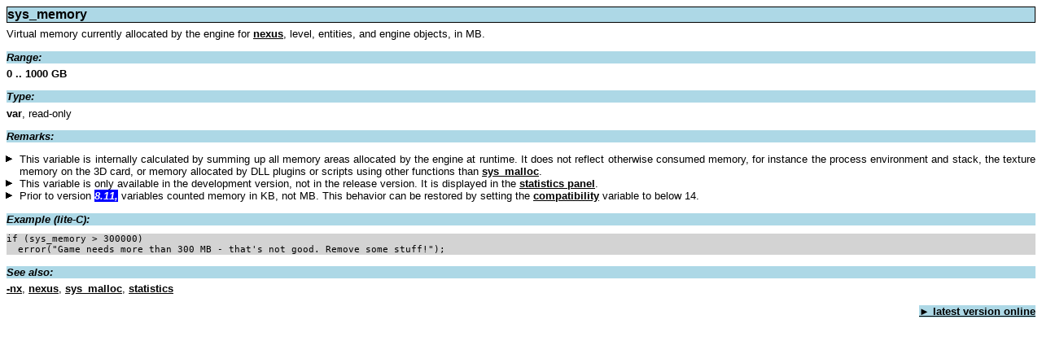

--- FILE ---
content_type: text/html
request_url: http://manual.conitec.net/sys_memory.htm
body_size: 1118
content:
<!DOCTYPE HTML PUBLIC "-//W3C//DTD HTML 4.01 Transitional//EN">
<html>
	<head>
		<title>sys_memory</title>
		<meta http-equiv="Content-Type" content="text/html; charset=iso-8859-1">
		<link href="css.css" rel="stylesheet" type="text/css">
	</head>
	<body link="#000000" vlink="#333333" alink="#666666">
<h2>sys_memory</h2>
Virtual memory currently allocated by the engine for <a href="anexus.htm">nexus</a>,

 level, entities, and engine objects, in
<!--trans --> 
MB. 
<h3>Range:</h3>
		
<strong>0 .. 1000 GB 

</strong> 
<h3>Type:</h3>
		<span><strong>var</strong>, read-only</span>
		<h3>Remarks:</h3>
		<ul>
		  <li>
		    
	      This variable is internally calculated by summing up all memory areas allocated by the engine at runtime. It does not reflect otherwise consumed memory, for instance the process environment and stack, the texture memory on the 3D card, or memory allocated by DLL plugins or scripts using other functions than <a href="sys_malloc.htm">sys_malloc</a>. </li>
          <li>
            
            This variable is only available in the development version, not in the release version. 
            
            It is displayed in the <a href="aAnhangC_Tasten.htm">statistics
    panel</a>.</li>
	      <li>            <!--trans -->
            Prior to version <span class="edition">8.11,</span> variables counted memory in KB, not MB. This behavior can be restored by setting the <a href="acompatibility.htm">compatibility</a> variable to below 14.          </li>
	</ul>
		<h3>Example (lite-C):</h3>
		<pre>if (sys_memory &gt; 300000)
  error(&quot;Game needs more than 300 MB - that's not good. Remove some stuff!&quot;);
</pre>
        <h3>See also:</h3>
        <strong><a href="a-black.htm#Nexus">-nx</a></strong>, <a href="anexus.htm">nexus</a>,
         
    <a href="sys_malloc.htm">sys_malloc</a>,
     
    <a href="aAnhangC_Tasten.htm">statistics</a>    
        <p>          <a href="javascript:window.location.href = 'http://manual.conitec.net' + window.location.href.slice(window.location.href.lastIndexOf('/'))" class="button">&#9658; latest
    version online</a>
    </p>
	</body>
</html>
